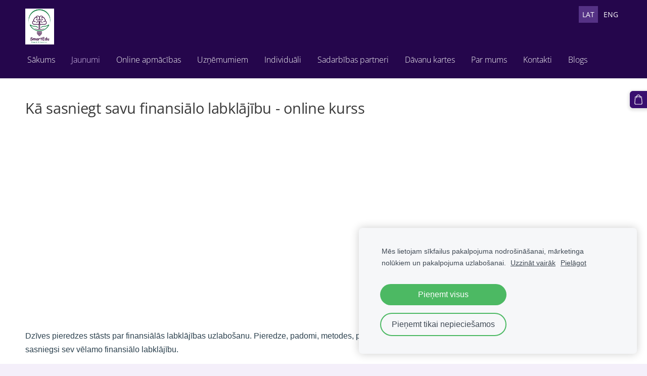

--- FILE ---
content_type: text/html; charset=UTF-8
request_url: https://www.smartedu.lv/jaunumi/ka-sasniegt-savu-finansialo-labklajibu/
body_size: 5580
content:
<!doctype html>

<html lang="lv">

    <head>

        <title>SmartEdu - Kā sasniegt savu finansiālo labklājību</title>


    <link rel="canonical" href="https://www.smartedu.lv/jaunumi/ka-sasniegt-savu-finansialo-labklajibu/">




        <meta charset="utf-8" />
        <meta name="viewport" content="width=device-width,initial-scale=1.0,maximum-scale=1.0" />

        <link href="https://dss4hwpyv4qfp.cloudfront.net/designs/_shared/fonts/?family=Open+Sans:300,regular,italic,700&subset=latin,latin-ext,cyrillic" rel="stylesheet" type="text/css" />
        <link rel="stylesheet" href="https://dss4hwpyv4qfp.cloudfront.net/designs/_shared/css/layout-shared.css?v=2.572" type="text/css" />
        <link rel="stylesheet" href="https://dss4hwpyv4qfp.cloudfront.net/designs/_shared/css/legacy-v1.css?v=2.572" type="text/css" />
        <link rel="stylesheet" href="https://dss4hwpyv4qfp.cloudfront.net/designs/ocean/css/layout.css?v=2.572" type="text/css" />
        <link rel="stylesheet" href="https://dss4hwpyv4qfp.cloudfront.net/designs/ocean/css/editable.css?v=2.572" type="text/css" />

        <!--[if lt IE 9]>
            <link rel="stylesheet" type="text/css" media="all" href="https://dss4hwpyv4qfp.cloudfront.net/designs/ocean/css/menunormal.css"/>
        <![endif]-->

        <link href="/favicon.png?1" rel="shortcut icon">
<link href="/favicon.png?1" rel="apple-touch-icon">        
            <link rel="stylesheet" href="https://dss4hwpyv4qfp.cloudfront.net/libs/js/fancybox3/jquery.fancybox.min.css?v=2.572" type="text/css" />
                <script src="https://dss4hwpyv4qfp.cloudfront.net/libs/js/jquery/2.2.4/jquery.min.js" ></script>
            <script src="https://dss4hwpyv4qfp.cloudfront.net/libs/js/fancybox3/jquery.fancybox.min.js?v=2.572" defer></script>
            <script src="https://dss4hwpyv4qfp.cloudfront.net/libs/js/bannerplay/jquery.bannerplay.js?v=2.572" defer></script>
            <script src="https://dss4hwpyv4qfp.cloudfront.net/libs/js/responsivevideos/jquery.responsivevideos.js?v=2.572" defer></script>
            <script src="https://dss4hwpyv4qfp.cloudfront.net/designs/_shared/js/bookings.js?v=2.572" defer></script>
            <script src="https://dss4hwpyv4qfp.cloudfront.net/designs/_shared/js/designfx.js?v=2.572" defer></script>
            <script src="https://dss4hwpyv4qfp.cloudfront.net/libs/js/mozlive.js?v=2.572" ></script>
                <link rel="alternate" href="https://www.smartedu.lv/smartedu-blogs/rss/" type="application/rss+xml" title="SmartEdu - Blogs" />
        <script>var FRONTEND_CDN = 'https://dss4hwpyv4qfp.cloudfront.net';</script>


    
    
    <!-- Cookie bar -->
    <script src="https://dss4hwpyv4qfp.cloudfront.net/libs/js/cookiebar/cookiebar.js?v=2.572"></script>
    <script>
        $(document).ready(function() {
            try {
                cookieBar({
                theme: "light",
                bannerPolicyLink: "http://www.smartedu.lv/privatuma-politika",
                language: "lv"
            });
            } catch (e) {}
        });
    </script>


    <script src="https://dss4hwpyv4qfp.cloudfront.net/m/localize/menu/lv/?v=2.572" defer></script>
<script src="https://dss4hwpyv4qfp.cloudfront.net/m/localize/cart/lv/?v=2.572" defer></script>
<script src="https://dss4hwpyv4qfp.cloudfront.net/libs/js/component/cart.js?v=2.572" defer></script>
<script src="https://dss4hwpyv4qfp.cloudfront.net/libs/js/component/filter.js?v=2.572" defer></script>

            <script>
                var mozPageMozApi = {"language":"lv","page":"ka-sasniegt-savu-finansialo-labklajibu"}
            </script>
            

            <script>
                var mozCatalogUser = {
                    isLoggedIn: 0
                }
            </script>
            


<script>
    function isSmallTouchDevice() {
        return (('ontouchstart' in window) && (window.matchMedia("(max-width: 750px), (max-height: 500px)").matches));
    }
    if (isSmallTouchDevice()) {
        document.documentElement.classList.add('mobile-header');
    }
</script>



        <style class="customizer">
                                                                            #top, #menu ul ul li a:hover, #submenu li.selected a, #submenu li a:hover { background-color :  #25064c  }
                                                                                                                            #title .mz_wysiwyg, #toptext .mz_wysiwyg * { color :  #ffffff  }
                                                                                                                            #menu > ul > li > a, #languages li > a, #submenu li.selected > a, #submenu li > a:hover, #menu ul ul li.selected a, #menu ul ul li a:hover { color :  #ffffff  }
                                                                                                                            #menu > ul > li > a:hover { color :  #d9c4f2  }
                                                                                                                            #menu > ul > li.selected > a { color :  #d9c4f2  }
                                                                                                                            #languages li.selected > a, #languages li > a:hover { background-color :  #553285  }
                                                                                                                            #languages li.selected > a, #languages li > a:hover { color :  #ffffff  }
                                                                                                                            #menu ul ul, #submenubox { background-color :  #553285  }
                                                                                                                            #menu ul ul li a, #submenu a { color :  #ffffff  }
                                                                                                                            a, .mz_editable a { color :  #9768d1  }
                                                                                                                            a:hover, .mz_editable a:hover { color :  #666666  }
                                                                                                                            .moze-form .moze-formbutton, .moze-button, .moze-button-large { background-color :  #390e6f  }
                                                                            .moze-button-large.btn-alt-light { border-color :  #390e6f  }
                                                                            .moze-button-large.btn-white, .moze-button.btn-alt, .moze-button-large.btn-alt { color :  #390e6f  }
                                                                                                                            .moze-form .moze-formbutton:hover, .moze-button:hover, .moze-button-large:hover { background-color :  #553285  }
                                                                            .moze-button-large.btn-alt-light:hover { border-color :  #553285  }
                                                                            .moze-button-large.btn-white:hover, .moze-button.btn-alt:hover, .moze-button-large.btn-alt:hover { color :  #553285  }
                                                                                                                            #bigbar-overlay { background-color :  hsla(153, 85%, 16%, 0.01)  }
                                                                                                                            .bigbar-h1 .mz_wysiwyg, .bigbar-h2 .mz_wysiwyg { color :  #ffffff  }
                                                                                                                            .mz_editable h1, .mz_editable h1.moze-megatitle, .mz_editable h1 a { color :  #383838  }
                                                                                                                            .mz_editable h2, .sidebox h2 { color :  #383838  }
                                                                                                                            .mz_editable h3 { color :  #383838  }
                                                                                                                                                                                        body { background-color :  #f4effa  }
                                                                                                                            #bottom .mz_wysiwyg { color :  #9768d1  }
                                                                                                                            #bottom a, #bottom a:hover { color :  #9768d1  }
                                                                            #bottom .mz_social a { fill :  #9768d1  }
                                                                                                                                                                                                                                                                                                                                                                    
        @media (forced-colors: active) {
            :root { --color-header :  Canvas  }
            :root { --color-title :  CanvasText  }
            :root { --color-menu-text :  LinkText  }
            :root { --color-menu-text-selected :  CanvasText  }
            :root { --color-menu-accent :  CanvasText  }
            :root { --color-submenu :  Canvas  }
            :root { --color-submenu-text :  LinkText  }
            :root { --color-submenu-text-selected :  CanvasText  }
            :root { --color-submenu-accent :  CanvasText  }
            :root { --color-link :  LinkText  }
            :root { --color-button :  ButtonFace  }
            :root { --color-button-text :  ButtonText  }
            :root { --color-button-hover :  ButtonFace  }
            :root { --color-button-text-hover :  ButtonText  }
            :root { --color-sidemenu-text :  LinkText  }
            :root { --color-sidemenu-text-hover :  CanvasText  }
            :root { --color-h1 :  CanvasText  }
            :root { --color-h2 :  CanvasText  }
            :root { --color-h3 :  CanvasText  }
            :root { --color-text :  CanvasText  }
            :root { --color-text-strong :  CanvasText  }
            :root { --color-price :  CanvasText  }
            :root { --color-text-highlight :  Canvas  }
            :root { --color-text-border :  CanvasText  }
            :root { --color-background :  Canvas  }
            :root { --color-section-bg-1 :  Canvas  }
            :root { --color-section-bg-2 :  Canvas  }
            :root { --color-section-bg-3 :  Canvas  }
            :root { --color-footer :  Canvas  }
            :root { --color-footer-text :  CanvasText  }
            :root { --color-footer-link :  LinkText  }
            :root { --color-footer-link-hover :  CanvasText  }
            :root { --color-text-1 :  CanvasText  }
            :root { --color-text-1-highlight :  Canvas  }
            :root { --color-text-1-button :  ButtonFace  }
            :root { --color-text-1-button-text :  ButtonText  }
        }

    </style>
    <style class="customizer-fonts">
                                                                                                                                                                                                                                                                                                                                                                                                                                                                                                                                                                                                                                                                                                                                                                                                                        </style>

    

    <meta name="google-site-verification" content="-VbTnwBEa6eMARTmLm7Ws4-7i_Oh45-eXGE-bZqFbS8" />
<!-- Hotjar Tracking Code for https://www.smartedu.lv/ -->
<script>
    (function(h,o,t,j,a,r){
        h.hj=h.hj||function(){(h.hj.q=h.hj.q||[]).push(arguments)};
        h._hjSettings={hjid:1631172,hjsv:6};
        a=o.getElementsByTagName('head')[0];
        r=o.createElement('script');r.async=1;
        r.src=t+h._hjSettings.hjid+j+h._hjSettings.hjsv;
        a.appendChild(r);
    })(window,document,'https://static.hotjar.com/c/hotjar-','.js?sv=');
</script>


        <script src="https://dss4hwpyv4qfp.cloudfront.net/designs/_shared/js/legacy-v1.js?v=2.572"></script>

    </head>

    <body class="header-menu-begin    footer-classic                                    " lang="lv">

        
        <div id="wrap">
            <header id="top">
    <div id="header">
        <a id="skip-link" href="javascript:;" tabindex="1">Pāriet uz galveno saturu</a>
        <div id="header-side">
            <div id="shopicons">
                                                <button class="menu-icon shopbar-cart" href="javascript:;" title="Pirkumu grozs" aria-label="Pirkumu grozs" aria-haspopup="dialog"><svg xmlns="http://www.w3.org/2000/svg"></svg><span class="moze-value-bubble"></span></button>
                                            </div>
            <div id="toolicons">

            </div>
            <div  class="mz_component mz_lngselect" id="languages">    <button class="menu-icon" href="javascript:;" aria-label="Valodas izvēle" aria-haspopup="true" aria-controls="languages-menu"><svg xmlns="http://www.w3.org/2000/svg"></svg>&nbsp;LAT</button>
    <ul id="languages-menu" role="menu">
                    <li  class="selected" role="none">
                <a href="/" hreflang="lv" role="menuitem" aria-label="Latviešu" aria-current="true">LAT</a>
            </li>
                    <li  role="none">
                <a href="/home/" hreflang="en" role="menuitem" aria-label="English" >ENG</a>
            </li>
            </ul>
    </div>
                    </div>
        <div id="header-main">
            <div id="title">
                                    <a href="/"><div class="mz_component mz_wysiwyg mz_editable">    <div class="moze-wysiwyg-editor" >
                    <img src="//site-846336.mozfiles.com/files/846336/Final_rigth_colors.JPG" style="width: 57px;">
            </div>
</div></a>
                            </div>
                            <div id="toptext" style="display: none">
                    <div  class="mz_component mz_wysiwyg mz_editable">    <div class="moze-wysiwyg-editor" >
                    <span class="moze-gigantic">sska;dk;sakd;lsa sdlf;kdslfks;ld&nbsp; dfg;dflkg;lfdkg fd;lfdkg;lfdgd&nbsp; sdsldfksfkdsfjds sdfdsfdsfdsf sfdkd</span><br><span class="moze-gigantic">dfg fdlg lkfdgj kfdjgkfd jgfdg</span><br><span class="moze-gigantic">dfgjfdkjgdkfjgkjfd gd</span><br><span class="moze-gigantic">dfgfdkgj dfkjglkfdjgd</span><br><span class="moze-gigantic">fdngkfdjgkfdjgkdf</span>
            </div>
</div>
                </div>
                                        <div  class="mz_component mz_menu" id="menu" aria-label="Galvenā izvēlne">
            <ul role="menu">
                <li role="none"><a href="/"  role="menuitem" >Sākums</a>
                                    </li>
                        <li class="selected" role="none"><a href="/jaunumi/"  role="menuitem" aria-haspopup="true" aria-current="true">Jaunumi</a>
                                    </li>
                        <li role="none"><a href="/online-kursi/"  role="menuitem" >Online apmācības</a>
                                    </li>
                        <li role="none"><a href="/uznemumiem/"  role="menuitem" aria-haspopup="true">Uzņēmumiem</a>
                        <ul role="menu">
                <li role="none"><a href="/uznemumiem/risinajumi-uznemumiem/"  role="menuitem" >Risinājumi uzņēmumiem</a>
                                    </li>
                        <li role="none"><a href="/uznemumiem/meistarklases/"  role="menuitem" >Meistarklases</a>
                                    </li>
                            </ul></li>
                                    <li role="none"><a href="/privatpersonam/"  role="menuitem" aria-haspopup="true">Individuāli</a>
                        <ul role="menu">
                <li role="none"><a href="https://apmacibas.smartedu.lv/" target="_blank" role="menuitem" >Online apmācības</a>
                                    </li>
                        <li role="none"><a href="/privatpersonam/sava-biznesa-uzsaksana/"  role="menuitem" >Sava biznesa uzsākšana</a>
                                    </li>
                        <li role="none"><a href="/privatpersonam/sistemiskais-koucings/"  role="menuitem" >Sistēmiskais koučings</a>
                                    </li>
                        <li role="none"><a href="/privatpersonam/nlp-konsultacijas/"  role="menuitem" >NLP konsultācijas</a>
                                    </li>
                            </ul></li>
                                    <li role="none"><a href="/sadarbibas-partneri/"  role="menuitem" aria-haspopup="true">Sadarbības partneri</a>
                                    </li>
                        <li role="none"><a href="/davini/"  role="menuitem" >Dāvanu kartes</a>
                                    </li>
                        <li role="none"><a href="/par-mums/"  role="menuitem" >Par mums</a>
                                    </li>
                        <li role="none"><a href="/kontakti/"  role="menuitem" >Kontakti</a>
                                    </li>
                        <li role="none"><a href="/smartedu-blogs/"  role="menuitem" >Blogs</a>
                                </li></ul>
            
</div>
                    </div>

        <button id="languages-opener" aria-label="Valodas izvēle" class="mobile-menu-opener clearbutton"><svg xmlns="http://www.w3.org/2000/svg"></svg></button>
        <button id="menu-opener" aria-label="Galvenā izvēlne" class="mobile-menu-opener clearbutton"><svg xmlns="http://www.w3.org/2000/svg"></svg></button>

    </div>
    </header>                                        

    
        
    <main class="mz_component mz_grid" data-cid="20947817" data-pid="4924647">


    
                        <div class="section section-customizable" data-rowid="4016463">
                <div class="container">
                    <div class="gridrow">
                                                    <div class="column-12-12" data-cellid="5360435">
                                <div  class="mz_component mz_wysiwyg mz_editable">    <div class="moze-wysiwyg-editor" >
                    <h2>Kā sasniegt savu finansiālo labklājību - online kurss</h2><p></p><iframe class="moze-iframe" src="https://www.youtube.com/embed/2HuxsvBgwxA" height="360px" width="640px" allowfullscreen="allowfullscreen"></iframe><br><p></p><p><span style="text-align: center;">Dzīves pieredzes stāsts par finansiālās labklājības uzlabošanu. Pieredze, padomi, metodes, principi un praktiski uzdevumi par finansēm, ko ieviešot savā dzīvē, sasniegsi sev vēlamo finansiālo labklājību.</span><br></p><p><span style="text-align: center;"><br><a class="moze-button-large" href="https://apmacibas.smartedu.lv/courses/finanses" target="_blank">Uz online kursu "Kā sasniegt savu finansiālo labklājību"</a><br><br></span></p><p><br></p><p><br></p>
            </div>
</div>                            </div>
                                            </div>
                </div>
            </div>
            
    
    </main>

    
    <div  class="mz_component mz_catalogcart mz_catalogsidecart" data-name="maincatalogcartside" data-type="catalogcartside" data-page-type="2" data-catalog-layout="reverse" data-cart-id=""><div id="shopbar">
    <button id="shopbar-search" class="shopbar-search" aria-label="Meklēt" style="display: none" aria-haspopup="dialog">
        <svg xmlns="http://www.w3.org/2000/svg"></svg>
        <div class="separator"></div>
    </button>
        <button id="shopbar-cart" class="shopbar-cart" aria-label="Pirkumu grozs" aria-haspopup="dialog">
        <svg xmlns="http://www.w3.org/2000/svg"></svg>
        <span>0</span>
    </button>
    </div>


<div id="shopbar-sidecart" class="sliding-panel" role="dialog" aria-labelledby="cat-sidecart-heading">
    <div class="sliding-panel-header">
        <div class="mz_editable">         <h2 id="cat-sidecart-heading">Pirkumu grozs</h2>
        </div>
        <button id="shopbar-sidecart-close" class="sliding-panel-close" aria-label="Aizvērt">
            <svg xmlns="http://www.w3.org/2000/svg"></svg>
        </button>
    </div>
    <div id="shopbar-sidecart-base" class="sliding-panel-body">
        
<p>Pirkumu grozs ir tukšs.</p>


    </div>
</div>


<div id="shopbar-account-panel" class="sliding-panel" role="dialog" aria-labelledby="cat-account-panel-heading">

    <div class="sliding-panel-header">
        <div class="mz_editable">
            <h2 id="cat-account-panel-heading"></h2>
            <span class="account-email"></span>
        </div>
        <button id="shopbar-account-panel-close" class="sliding-panel-close" aria-label="Aizvērt">
            <svg xmlns="http://www.w3.org/2000/svg"></svg>
        </button>
    </div>

    <div id="shopbar-account-panel-base" class="sliding-panel-body mz_editable"></div>

    <script src="/backend/js/components/jquery.mozuserauthmanager.js?v="></script>
    <script>
        $(document).ready(() => (new mozUserAuthManager({

            localization: {
                cmAccountPanelCreateAccount: 'Create an account',
                cmAccountPanelErrorAccountDoesNotExist: 'User with this e-mail address does not exist.',
                cmAccountPanelErrorAccountExists: 'Account with this e-mail address already exists.',
                cmAccountPanelErrorAccountSuspended: 'This account is suspended. Please contact customer support.',
                cmAccountPanelErrorInvalidPassword: 'Incorrect password.',
                cmAccountPanelErrorWeakPassword: 'Password must be at least 8 characters long.',
                cmAccountPanelLogIn2: 'Login to existing account',
                cmAccountPanelLogIn: 'Log in',
                cmAccountPanelLogOut: 'Log out',
                cmAccountPanelMyDetails: 'My details',
                cmAccountPanelMyOrders: 'My orders',
                cmAccountPanelMyReviews: 'My reviews',
                cmAccountPanelPassword: 'Password',
                cmAccountPanelPasswordForgot: 'Forgot password?',
                cmCatalogAcceptMarketingCommunication: 'Vēlos saņemt īpašos piedāvājumus, jaunumus un atgādinājumus',
                cmCatalogAcceptTOS: 'Piekrītu &lt;a href=&quot;%s&quot; target=&quot;_blank&quot;&gt;lietošanas noteikumiem&lt;/a&gt;',
                cmCatalogAcceptTOSnPrivacy: 'Piekrītu &lt;a href=&quot;%s&quot; target=&quot;_blank&quot;&gt;lietošanas noteikumiem&lt;/a&gt; un &lt;a href=&quot;%s&quot; target=&quot;_blank&quot;&gt;privātuma politikai&lt;/a&gt;',
                cmCatalogCartEmail: 'E-pasta adrese',
                cmCatalogCartName: 'Vārds, uzvārds',
                cmCatalogCheckoutAcceptTOS: 'Nav akceptēti lietošanas noteikumi.',
                cmCatalogCheckoutAcceptTOSnPrivacy: 'Nav akceptēti lietošanas noteikumi vai privātuma politika.',
                erInMaintenanceMode: 'Šobrīd nav iespējams apstrādāt Tavu pieprasījumu sakarā ar plānotiem uzlabošanas darbiem. Lūdzu, mēģiniet vēlāk.',
            },

            catalogBaseURL: '/jaunumi/ka-sasniegt-savu-finansialo-labklajibu/',

            legalUrl: 'https://www.smartedu.lv/privatuma-politika/',
            privacyUrl: '',

            showMarketingConsent: false,
            showReviews: false,

            catUser: null

        })).init());
    </script>
</div>

<div id="cat-search-panel" style="display: none" role="dialog">
    <form id="shopbar-searchform" action="/uznemumiem/praktiskas-darbnicas/" class="moze-catalog-searchbox-sideform moze-form" method="post" role="search">
        <input aria-label="Meklēt" class="search-query" type="text" value="" placeholder="Meklēt">
        <button class="search-btn" aria-label="Meklēt"></button>
        <button class="close-btn" aria-label="Aizvērt"><svg xmlns="http://www.w3.org/2000/svg"></svg></button>
    </form>
</div>

<script>
    $(document).ready(function() {
        initShopWidget();
        initShopSidecart();
    });
</script></div>


        </div>

            <footer id="bottom" class="mz_footer">
        
        <div id="footer">
            <div id="foottext">
                <div  class="mz_component mz_wysiwyg mz_editable">    <div class="moze-wysiwyg-editor" >
                    <div class="moze-left"><a href="/cdn-cgi/l/email-protection" class="__cf_email__" data-cfemail="95fcfbf3fad5e6f8f4e7e1f0f1e0bbf9e3">[email&#160;protected]</a>&nbsp; &nbsp; &nbsp; &nbsp; &nbsp; &nbsp;<br></div>
            </div>
</div>
            </div>
            <div id="social" >
                <div  class="mz_component mz_social">
        <a class="facebook icon-facebook" title="Facebook" href="https://www.facebook.com/smartedulv-115580459820410/" target="_blank"></a>        <a class="linkedin icon-linkedin" title="LinkedIn" href="https://www.linkedin.com/company/26273683" target="_blank"></a>            <a class="instagram icon-instagram" title="Instagram" href="https://instagram.com/SmartEdu.lv" target="_blank"></a>    <a class="youtube icon-youtube" title="YouTube" href="https://www.youtube.com/channel/UCo2ZtCa-VBcVyPzdEUSNblQ?view_as=subscriber" target="_blank"></a>
</div>
            </div>
        </div>
    </footer>

        
    

    <!-- Google Analytics Code -->
    <script data-cfasync="false" src="/cdn-cgi/scripts/5c5dd728/cloudflare-static/email-decode.min.js"></script><script>
        (function(i,s,o,g,r,a,m){i['GoogleAnalyticsObject']=r;i[r]=i[r]||function(){
        (i[r].q=i[r].q||[]).push(arguments)},i[r].l=1*new Date();a=s.createElement(o),
        m=s.getElementsByTagName(o)[0];a.async=1;a.src=g;m.parentNode.insertBefore(a,m)
        })(window,document,'script','//www.google-analytics.com/analytics.js','ga');
        ga('create', 'UA-148350261-1', 'auto');
        ga('send', 'pageview');
    </script>

    <script>
        $(document).ready(function(){
            $(".mz_wysiwyg").responsiveVideos();
        });
    </script>

<script src="https://spark.engaga.com/public/site.js" id="engaga-script" data-engaga-user-id="8ce3e346921e4a6db111c9efbf923530" async="async"></script>


    </body>

</html>

--- FILE ---
content_type: application/javascript; charset=utf-8
request_url: https://spark.engaga.com/frontend/8ce3e346921e4a6db111c9efbf923530/settings.js?callback=callback&_=1768908553404
body_size: 371
content:
callback({ "forms": [
    {
        "host": "www.smartedu.lv",
        "user_id": "8ce3e346921e4a6db111c9efbf923530",
        "campaign_uid": "a1ae19f53c83e4e2e81e8b5dd730191b",
        "campaign_id": "07332543c04b6833686be5cfb7588bfb",
        "dialog_type": "topbar",
        "position_on_screen": "top",
        "show_brand_link": 1,
        "show_on_load": 1,
        "show_on_exit": 0,
        "show_on_scroll_down": 1,
        "show_after_delay": 0,
        "dont_show_again": 0,
        "dont_show_first_time": 0,
        "close_action": "redirect",
        "close_redirect_url": "https:\/\/apmacibas.smartedu.lv\/",
        "close_redirect_new_tab": 1,
        "tracking_on_show": "",
        "tracking_on_complete": "",
        "scroll_percent": 50,
        "msg_field_required": "Please fill in the required field.",
        "msg_email_required": "Please enter a valid email address.",
        "animation": "zoomin",
        "published": 0,
        "template_type": "regular",
        "template_style": "topbar",
        "url_display_on": [],
        "url_display_off": []
    }
]});